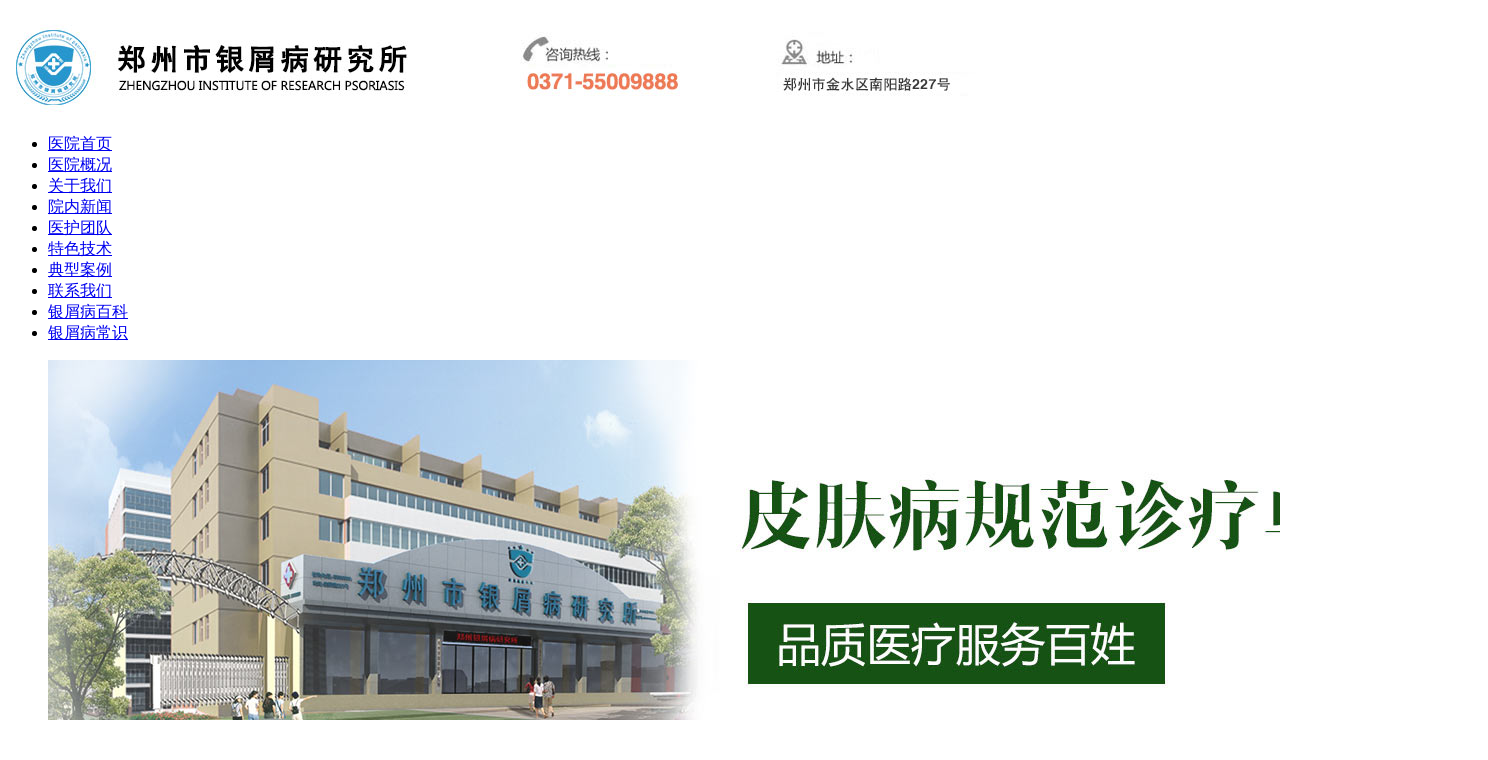

--- FILE ---
content_type: text/html
request_url: http://www.hzbbsh.com/zlnnpx/603.html
body_size: 4051
content:
<!DOCTYPE html PUBLIC "-//W3C//DTD XHTML 1.0 Transitional//EN" "http://www.w3.org/TR/xhtml1/DTD/xhtml1-transitional.dtd">
<html xmlns="http://www.w3.org/1999/xhtml">
<head>
<meta http-equiv="Content-Type" content="text/html; charset=gb2312" />
<meta http-equiv="Cache-Control" content="no-transform" />
<meta http-equiv="Cache-Control" content="no-siteapp" />
<script src="/js/uaredirect.js" type="text/javascript"></script>
<script type="text/javascript">uaredirect("http://m.hzbbsh.com/zlnnpx/603.html");</script>
<meta name="mobile-agent" content="format=html5;url=http://m.hzbbsh.com/zlnnpx/603.html">
<link rel="alternate" media="only screen and (max-width: 640px)" href="http://m.hzbbsh.com/zlnnpx/603.html" />
<title>牛皮癣是否可痊愈-郑州市银屑病研究所</title>
<meta name="keywords" content="牛皮癣是否可痊愈"/>
<meta name="description" content="牛皮癣是否可痊愈？牛皮癣是很顽固的慢性复发疾病，患有牛皮癣疾病不仅给患者造成了巨大的困扰，还会影响患者的心理健康。所以，患有牛皮癣疾病的患者要注意日常的生活护理保健，牛皮癣是一种慢性的疾病，治疗过程比较长，很多患者在治疗牛皮癣期间，由于没有做好牛皮癣的护理工作，从而导致牛" />
<script type="text/javascript" src="/js/public.js"></script>
<link href="/css/base.css" rel="stylesheet" type="text/css" />
<link href="/css/newarticle.css" rel="stylesheet" type="text/css" />
<link href="/css/index.css" rel="stylesheet" type="text/css" />
<script type="text/javascript" src="/js/scrollpic1.js"></script>
<SCRIPT type=text/javascript src="/js/jquery.min.js"></SCRIPT>
<script type="text/javascript" src="/js/jquery-1.8.3.min.js"></script>
<script type="text/javascript" src="/js/slides.jquery.js"></script>
<script type="text/javascript" src="/js/jquery.superslide.2.1.1.js"></script>
</head>
<body>
<div class="topbar"> <img src="/images/header.jpg" alt="咨询电话" /> </div>
<div class="nav_zj">
  <div class="menu">
    <ul>
      <li style="border-left:none;"><a href="/" target="_blank" title="医院首页">医院首页</a></li>
            <li > <a href="/yygk" target="_blank" title="医院概况"> 医院概况 </a></li>
            <li > <a href="/gywm" target="_blank" title="关于我们"> 关于我们 </a></li>
            <li > <a href="/ynxw" target="_blank" title="院内新闻"> 院内新闻 </a></li>
            <li > <a href="/qwzj" target="_blank" title="医护团队"> 医护团队 </a></li>
            <li > <a href="/tsjs" target="_blank" title="特色技术"> 特色技术 </a></li>
            <li > <a href="/dxal" target="_blank" title="典型案例"> 典型案例 </a></li>
            <li > <a href="/lxwm" target="_blank" title="联系我们"> 联系我们 </a></li>
            <li > <a href="/npxbk" target="_blank" title="银屑病百科"> 银屑病百科 </a></li>
            <li > <a href="/npxcs" target="_blank" title="银屑病常识"> 银屑病常识 </a></li>
            <li style="display:none;"><a href="/sitemap.xml">网站地图</a></li>
    </ul>
  </div>
</div>
<div id="slides" class="visual">
  <ul>
    <li><a onclick="openZoosUrl('chatwin'); return false;" style="cursor: pointer;" rel="nofollow" target="_blank"><img src="/images/bannerhdx.jpg"  class="imgVis"  width="1440"/></a> </li>
  </ul>
</div>
<div class="clear"></div>
<div class="main">
  <div class="main-le">
    <div class="main-lenav"><a href="/">首页</a>&nbsp;>&nbsp;<a href="/npxrq/">银屑病人群</a>&nbsp;>&nbsp;<a href="/zlnnpx/">中老年银屑病</a>></div>
    <div class="main-lenr">
      <div class="wenzhang-bt">
        <h1>牛皮癣是否可痊愈</h1>
      </div>
      <div class="wenzhang-bt-jieshao">来源：
        郑州市银屑病研究所 发布时间：2024-02-02 11:57:27</div>
      <div class="main-lenryibao"><a onclick="openZoosUrl('chatwin'); return false;" style="cursor: pointer;"  rel="nofollow"><img src="/images/yibaonr.jpg"/></a></div>
      <div class="wenzhang-text">
        <div class="txt"> <p>牛皮癣是否可痊愈？牛皮癣是很顽固的慢性复发疾病，患有牛皮癣疾病不仅给患者造成了巨大的困扰，还会影响患者的心理健康。所以，患有牛皮癣疾病的患者要注意日常的生活护理保健，牛皮癣是一种慢性的疾病，治疗过程比较长，很多患者在治疗牛皮癣期间，由于没有做好牛皮癣的护理工作，从而导致牛皮癣的复发。那么，下面专家将会为你介绍一下牛皮癣的治疗。</p>
<p>牛皮癣的治疗方法主要有以下几种：</p>
<p>1、药浴治疗牛皮癣：药浴是传统中医外治疗法的精髓，简称：立体疗法。它是将药液盛于器皿内，浸泡身体的某些部位或全身，利用药疗、水疗、热疗3重物理作用对皮肤、经络、穴位的刺激和药物的透皮吸收，达到治疗皮肤疾病、养生保健的目的。</p>
<p>2、光线疗法（uvb）：在医生专业指导下用b型紫外线（uvb）来治疗泛发型的或局部顽固型的银屑病皮损。光线疗法与外用药膏欧淇贝康联合使用效果更佳。</p>
<p>3、焦油制剂疗法：使用焦油制剂治疗银屑病不仅很有历史而且也很有效。有在药店就能购买的非处方（otc）和处方型的两种焦油制剂，区别是药力的强度。焦油制剂可以和别的银屑病治疗药物（如外用激素）或紫外线一起使用。焦油制剂使皮肤对紫外线更加敏感，因此要特别提醒注意使用它来照射紫外线灯或太阳光时要防止烧伤。</p>
<p>4、药膏外敷法：因药膏不经胃肠破坏，直接作用于皮肤，并通过透皮肤吸收进入血液，故较之内服药见疗效快，舒适，无任何毒副作用的优<a href="http://www.hzbbsh.com/" target="_blank"><strong>郑州银屑病医院</strong></a>指出，点，也不会增加肝脏负担，因此被医学界誉为“绿色的疗法”。目前在治疗牛皮癣，这方面的临床专业药物有雷托皮康。雷托皮康采用德国先进纳米微分子制药技术与传统中医炮制手法相结合提炼而成，独特膏剂配方，在治疗牛皮癣方面，疗效十分显着。</p>
<p>通过上面专家详细的介绍，想必大家对有了详细的了解，患者要对这种疾病引起注意，及时的治疗，早日回到健康的怀抱。</p>
 </div>
      </div>
      <div class="mune-list">
        <ul>
          <li>上一篇：<a href='/zlnnpx/590.html'>银屑病疼还是痒</a></li>
          <li>下一篇：<a href='/zlnnpx/605.html'>玉泽皮肤屏障银屑病</a></li>
        </ul>
      </div>
      <div class="fxfz-nr"> </div>
    </div>
  </div>
  <div class="main-ri">
    <div class="main-rijianjie">
      <h3><a onclick="openZoosUrl('chatwin'); return false;" style="cursor: pointer;" rel="nofollow"><img src="/images/rig-navbg-1.jpg" width="262" height="45" alt=""/></a></h3>
      <div class="main-rijianjie-nr-top"><a onclick="openZoosUrl('chatwin'); return false;" style="cursor: pointer;" rel="nofollow"><img src="/images/yiyuanjian-img.jpg" width="229" height="100" alt=""/></a>
        <p>郑州市银屑病研究所由卫生行政主管部门审批、卫生部主管，是以银屑病精品诊疗为核心，集医疗、预防...<a href="/gywm/">[详细]</a></p>
      </div>
    </div>
    <div class="jibiwd">
      <h3><img src="/images/rig-navbg-3.jpg" width="262" height="45" border="0" usemap="#Map2" alt="疾病问答"/>
        <map name="Map2" id="Map2">
          <area shape="rect" coords="208,20,248,35" onclick="openZoosUrl('chatwin'); return false;" style="cursor: pointer;" rel="nofollow" />
        </map>
      </h3>
      <div class="jibiwd-nr-top">
              <dl>
          <dt><a href="/zlnnpx/605.html" title="玉泽皮肤屏障银屑病">玉泽皮肤屏障银</a></dt>
          <dd>玉泽皮肤屏障银屑病？玉泽皮肤屏障银屑病，...<a href="/zlnnpx/605.html" title="玉泽皮肤屏障银屑病">[详细]</a></dd>
        </dl>
              </div>
      <div class="jibwd-nr-bottom">
        <ul>
                    <li><a href="/qsnnpx/604.html" title="呋喃唑酮片治银屑病">呋喃唑酮片治银屑病</a></li>
                    <li><a href="/zlnnpx/603.html" title="牛皮癣是否可痊愈">牛皮癣是否可痊愈</a></li>
                    <li><a href="/npxby/602.html" title="点滴状银屑病怎么防止复发">点滴状银屑病怎么防止复发</a></li>
                    <li><a href="/npxcs/601.html" title="打新冠疫苗得了银屑病咋办">打新冠疫苗得了银屑病咋办</a></li>
                    <li><a href="/npxzz/600.html" title="银屑病关节炎发作期症状">银屑病关节炎发作期症状</a></li>
                    <li><a href="/npxzz/599.html" title="二十岁得银屑病正常吗">二十岁得银屑病正常吗</a></li>
                  </ul>
      </div>
    </div>
    <div class="dxal">
      <h3><img src="/images/rig-navbg-4.gif" width="262" height="45" border="0" usemap="#Map3" alt="" />
        <map name="Map3" id="Map3">
          <area shape="rect" coords="205,21,252,36" onclick="openZoosUrl('chatwin'); return false;" style="cursor: pointer;" rel="nofollow" />
        </map>
      </h3>
            <div class="dxal-nr" id="con_dxaljsqh_1">
        <div class="dxal-nav"><span></span><strong>哺乳期妈妈突遭银屑病突袭 未来该何去何从</strong><a href="/dxal/22.html" title="哺乳期妈妈突遭银屑病突袭 未来该何去何从">了解更多</a></div>
        <a href="/dxal/22.html" title="哺乳期妈妈突遭银屑病突袭 未来该何去何从"> <img src="http://www.hzbbsh.com/d/file/dxal/2016-05-27/bc5a963556ef71ff43f6a27742877eb8.jpg" width="235" height="129" alt="脓疱型牛皮癣治疗案例"/></a>
        <p>刚生完孩子的孙某，由于每天都忙于照顾孩子...<a href="/dxal/22.html" title="哺乳期妈妈突遭银屑病突袭 未来该何去何从">[详细]</a></p>
      </div>
    </div>
    <div class="fwzn">
      <h3><img src="/images/rig-navbg-6.gif" width="262" height="45" border="0" usemap="#Map5" alt="服务指南"/>
        <map name="Map5" id="Map5">
          <area shape="rect" coords="207,20,254,37" onclick="openZoosUrl('chatwin'); return false;" style="cursor: pointer;" rel="nofollow" />
        </map>
      </h3>
      <div class="fwzn-nr"> <img src="/images/zixun-anniu.jpg" width="238" height="189" border="0" usemap="#Map6" alt="牛皮癣医院联系方式"/>
        <map name="Map6" id="Map6">
          <area shape="rect" coords="4,3,76,62" onclick="openZoosUrl('chatwin'); return false;" style="cursor: pointer;" rel="nofollow" />
          <area shape="rect" coords="85,3,156,61" href="http://www.agcdc.net/swt.htm" rel="nofollow" />
          <area shape="rect" coords="166,3,233,60" onclick="openZoosUrl('chatwin'); return false;" style="cursor: pointer;" rel="nofollow" />
          <area shape="rect" coords="7,68,75,122" onclick="openZoosUrl('chatwin'); return false;" style="cursor: pointer;" rel="nofollow" />
          <area shape="rect" coords="89,68,154,121" onclick="openZoosUrl('chatwin'); return false;" style="cursor: pointer;" rel="nofollow" />
          <area shape="rect" coords="168,65,236,121" href="http://www.agcdc.net/swt.htm" rel="nofollow" />
        </map>
      </div>
    </div>
  </div>
</div>
<div class="null"></div>
<div class="bottom">
  <div class="nav_zj">
    <div class="menu">
      <ul>
        <li style="border-left:none;"><a href="/" target="_blank" title="医院首页">医院首页</a></li>
                <li> <a href="/npxcs" target="_blank" title="银屑病常识">银屑病常识</a></li>
                <li> <a href="/npxbk" target="_blank" title="银屑病百科">银屑病百科</a></li>
                <li> <a href="/lxwm" target="_blank" title="联系我们">联系我们</a></li>
                <li> <a href="/dxal" target="_blank" title="典型案例">典型案例</a></li>
                <li> <a href="/tsjs" target="_blank" title="特色技术">特色技术</a></li>
                <li> <a href="/qwzj" target="_blank" title="医护团队">医护团队</a></li>
                <li> <a href="/ynxw" target="_blank" title="院内新闻">院内新闻</a></li>
                <li> <a href="/gywm" target="_blank" title="关于我们">关于我们</a></li>
                <li> <a href="/yygk" target="_blank" title="医院概况">医院概况</a></li>
                <li style="display:none;"><a href="/sitemap.xml">网站地图</a></li>
      </ul>
    </div>
  </div>
  <div class="bottom-b"> <p>版权所有： 郑州市银屑病研究所 </p> <p>医院地址： 郑州市金水区南阳路227号（南阳路与群办路交叉口工商银行旁） </p> <p>免费咨询热线： 18738156323 </p> </div>
</div>
<script type="text/javascript" src="/js/swt.js"></script>
</body>
</html>